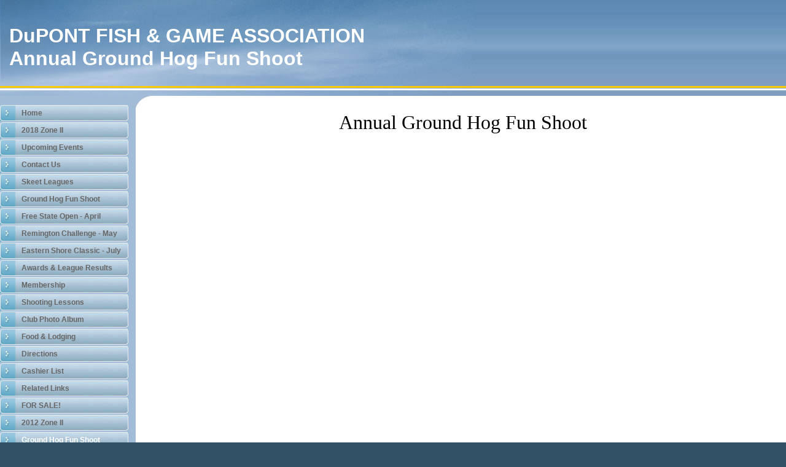

--- FILE ---
content_type: text/html
request_url: http://dfga.org/id11.html
body_size: 11636
content:

<!DOCTYPE html
  PUBLIC "-//W3C//DTD HTML 4.01 Transitional//EN">
<html>
   <head>
   
   <title>Annual Ground Hog Fun Shoot</title>
   <META http-equiv="Content-Type" content="text/html; charset=iso-8859-1">
   <META http-equiv="Expires" content="0">
   <META name="generator" content="Trellix Site Builder">
   <META name="TRELLIX_BUILDER_VER" content="1.0"><META name="TRELLIX_OPEN_SITE_COMMAND" content="http://sitebuilder.myregisteredsite.com:80SiteBuilderServlet?fUrl=f_error.html&sUrl=f_edit_page.html&Command=OpenSite&FileName=2661892478460332376/site.xml"></META>
   <!--base href="http://user1443299.sites.myregisteredsite.com/"-->
   <!--/base--><script language="Javascript"><!--
		document.isTrellix = 1;
//						--></script><style xmlns:local="local" type="text/css">
      <!--
    .vertical { display: block; }
    .homelink { border: 0; }
--></style>
   
   <!-- "tabula rasa" page for design uptake
   	changelog:
   	==> (add changes here, at the top of the log) <==
   	v0.3	03mar04	Ed Blachman
   		Added type="text/css" to style tags, since the 6.5
   		checker cares about this. Also, added note about miva
   		support and the area="main" special comment.
   	v0.2	22sep03	Ed Blachman
   		5.7 legacy info removed, comments slightly rewritten to
   		focus on use of template in new designs.
   	v0.1	22sep03	Ed Blachman
   		Very first version.
   	-->
   
   <!-- General notes:
   	(1) For SITE BUILDER DESIGNS, Do not use external stylesheets or JavaScript files.
   	(2) All CSS properties listed here should be set to explicit default values to support standard user customizations.
   	(3) CSS styles and properties that are not spelled out here may be added or omitted, but take care not to override any of
   the standard properties.
   	-->
   
   <!-- styles used on divs containing user text in one way or another;
   	usage is class="user main" or class="user sitetitle" or...
   	-->
   	<style type="text/css"><!-- .cornerimage {  
   		background-image: url(http://webhosting.web.com/imagelib/sitebuilder/layout/spacer.gif); 
   	}
    .pageheader {  
   		background-image: url(http://webhosting.web.com/imagelib/sitebuilder/layout/spacer.gif); 
   		 
   	 background-color: transparent;  }
    .user {  
   		color: #000000;
   		font-family: Arial, Helvetica, sans-serif;
   		font-size: 10px;
   	}
    .sitetitle {  
   		text-align: left;
   		color: #ff0000;
   		font-family: Arial, Helvetica, sans-serif;
   		font-size: 40px;
   		font-weight: bold;
   	}
    .pagetitle {  
   		color: #ff6666;
   		font-family: Arial, Helvetica, sans-serif;
   		font-family: Arial, Helvetica, sans-serif;
   		font-size: 40px;
   		font-weight: bold;
   	}
    .subhead {  }
    .main {  }
    .area_a {  }
    .area_b {  }
    .area_c {  }
    .runner {  
   		background-image: url(http://webhosting.web.com/imagelib/sitebuilder/layout/spacer.gif);
   		color: #ff99ff;
   		font-family: Arial, Helvetica, sans-serif;
   		font-size: 16px;
   	}
    .footer {  
   		color: #ff99ff;
   		font-family: Verdana, Helvetica, sans-serif;
   		font-size: 24px;
   	}
    .usertable {  }
    .subhead_table {  }
    .main_table {  }
    .area_a_table {  }
    .area_b_table {  }
    .area_c_table {  }
    .runner_table {  }
    .vnav {  }
    .vertical {  font-family: Arial, Helvetica, sans-serif; 
   	            font-size: 12px; 
   				font-weight: bold; 
   				text-decoration: none;
   				background-image: url(http://webhosting.web.com/imagelib/sitebuilder/layout/test_0077_1.jpg);
   				background-position: top left;
   				background-repeat: no-repeat;
   				line-height: 26px;
   				margin-bottom: 2px;
   				padding-left: 35px; }
    .vertical:hover {  }
    .verticalfirst {  }
    .verticallast {  }
    #currentnavpage {  
   		color: #FFFFFF;
   	}
    #currentnavpage:hover {  }
    .tnav {  }
    .textnav {  }
    .textnav:hover {  }
    .textnavfirst {  }
    .textnavlast {  }
    #textnav {  }
    #textnav:hover {  }
    .subnav .vertical { 
   		background-color: #ffffff;
   		color: #000000;
   	}
    .subnav .vertical:hover { 
   		background-color: #ffffff;
   		color: #000000;
   	 background-color: #ffffff;  }
    A.NavBar {  
   		color: #666666;
   	}
    A.NavBar:active link {  
   		color: #666666;
   	}
    .user a { 
   		color: #000000;
   	}
    .user a:active { 
   		color: #000000;
   	 color: #000000;  }
    .user a:visited { 
   		color: #000000;
   	 color: #000000;  }
    body { 
   	background-image: url(http://webhosting.web.com/imagelib/sitebuilder/layout/spacer.gif);
   	text-align: left;
   	background-color: #325167;
   	margin-left: 0px;
   	margin-top: 0px;
   	margin-right: 0px;
   	margin-bottom: 0px;
   	}
   		
   -->
   	 </style>
   
   <!-- media="all": hack to hide stuff, when necessary
   	(like background images on normally-inline elements)
   	from NS 4 -->
   	<style type="text/css" media="all"><!--
   -->
   	 </style>
   
   <meta content="text/html; charset=iso-8859-1" http=http></head>
   
   <body>
   <table border="0" cellpadding="0" cellspacing="0" width="100%">
     <tr>
       <td align="left" bgcolor="#A2BCD7" height="156" style="background-image:url(http://webhosting.web.com/imagelib/sitebuilder/layout/test_0077_2.jpg); background-repeat:repeat-x; background-position:top; " valign="top"><table border="0" cellpadding="0" cellspacing="0" height="156"
   width="100%">
           <tr>
             <td align="left" background="http://webhosting.web.com/imagelib/sitebuilder/layout/test_0077_3.jpg" style="background-repeat:no-repeat; " valign="top"><table border="0" cellpadding="0" cellspacing="0" height="156" width="100%">
                 <tr>
                   <td align="left" style="padding-top:40px; padding-left:15px; " valign="top"><div xmlns:local="local" class="user sitetitle">
      <div><span style="color:ffffff;font-size:32px;">DuPONT FISH &amp; GAME ASSOCIATION</span></div>
   </div>
                   
   <div xmlns:local="local" class="user pagetitle">
      <div style="text-align:left;"><span style="color:ffffff;font-size:32px;">Annual Ground Hog Fun Shoot</span></div>
   </div></td>
                   <td align="left" class="cornerimage" valign="top" width="250">&nbsp;</td>
                 </tr>
             </table></td>
           </tr>
       </table></td>
     </tr>
     <tr>
       <td align="left" height="485" valign="top"><table border="0" cellpadding="0" cellspacing="0" height="485" width="100%">
           <tr>
             <td align="left" bgcolor="#A2BCD7" style="padding-top:15px; " valign="top" width="221"><table border="0" cellpadding="0"
   cellspacing="0" width="100%">
               <tr>
                 <td align="left" valign="top">
   <!--navbar Type="Vert" uses-text="N"-->
   <div xmlns:local="local" class="vnav"><script language="javascript" type="text/javascript">
        function tweNavbarPreload(imgSrc, imgObj) {
            if (document.images) {
                eval(imgObj+' = new Image()');
                eval(imgObj+'.src = "'+imgSrc+'"');
            }
        }

        function tweNavbarChangeImage(imgName, imgObj) {
            if (document.images) {
                document[imgName].src = eval(imgObj + ".src");        
            }
        } 

    	</script><a class="NavBar vertical verticalfirst" href="index.html">Home</a><a class="NavBar vertical" href="id20.html">2018 Zone II</a><a class="NavBar vertical" href="id3.html">Upcoming Events</a><a class="NavBar vertical" href="id8.html">Contact Us</a><a class="NavBar vertical" href="id14.html">Skeet Leagues</a><a class="NavBar vertical" href="id19.html">Ground Hog Fun Shoot</a><a class="NavBar vertical" href="id12.html">Free State Open - April</a><a class="NavBar vertical" href="id4.html">Remington Challenge - May</a><a class="NavBar vertical" href="id5.html">Eastern Shore Classic - July</a><a class="NavBar vertical" href="id18.html">Awards &amp; League Results</a><a class="NavBar vertical" href="id10.html">Membership</a><a class="NavBar vertical" href="id1.html">Shooting Lessons</a><a class="NavBar vertical" href="id6.html">Club Photo Album</a><a class="NavBar vertical" href="id15.html">Food &amp; Lodging</a><a class="NavBar vertical" href="id9.html">Directions</a><a class="NavBar vertical" href="http://svcs.myregisteredsite.com/svcs/prot.jsp?ppage=id2.html&amp;obpp=flDe2trOXurEzlraytTKxObuUN5Szlrm6sTiaGhmZGJy&amp;ret_url=http://user1443299.sites.myregisteredsite.com/id11.html&amp;remote=yes">Cashier List</a><a class="NavBar vertical" href="id7.html">Related Links</a><a class="NavBar vertical" href="id17.html">FOR SALE!</a><a class="NavBar vertical" href="id13.html">2012 Zone II</a><a class="NavBar vertical verticallast" href="id11.html" id="currentnavpage">Ground Hog Fun Shoot</a></div>
   <!--/navbar--></td>
               </tr>
               <tr>
                 <td align="left" style="padding-left:5px; padding-right:5px; padding-top:20px; " valign="top">
   <!--area Type="subhead" class="user subhead"-->
   <!--/area Type="subhead"--></td>
               </tr>
             </table></td>
             <td align="left" bgcolor="#FFFFFF" style="background-image:url(http://webhosting.web.com/imagelib/sitebuilder/layout/test_0077_4.jpg); background-repeat:no-repeat; background-position:top left; padding-top:25px; padding-left:20px; padding-right:20px; padding-bottom:20px;"
   valign="top">
   <!--area Type="main" class="user main"-->
   <div xmlns:local="local" class="user main">
      
      
      <p><div align="center"><font size="3"></font></div><div align="center"><font size="3"><font face="arial,helvetica,sans-serif"
         size="3" color="#000000"><span style="font-family: Arial, sans-serif; color: red; font-size: 24pt"><span style="font-family:
         Arial, sans-serif"></span></span></font></font></div><div align="center"><font size="3"><font face="arial,helvetica,sans-serif"><span
         style="font-family: Arial, sans-serif; color: red; font-size: 24pt"><font size="3"><font color="#000000"><span style="font-family:
         Arial, sans-serif"><font size="6"><font face="Times New Roman">&nbsp;Annual Ground Hog Fun Shoot</font></font> </span></font></font></span></font></font></div><div
         align="center"><font size="3"><font face="arial,helvetica,sans-serif"><span style="font-family: Arial, sans-serif; color:
         red; font-size: 24pt"><font size="3"><font color="#000000"><span style="font-family: Arial, sans-serif"></span></font></font></span></font></font></div><div
         align="center"><font size="3"><font face="arial,helvetica,sans-serif"><span style="font-family: Arial, sans-serif; color:
         red; font-size: 24pt"><strong><font size="3"><font color="#000000"><span style="font-family: Arial, sans-serif"></span></font></font></strong></span></font></font></div><div
         align="center"><br /><!--"''"--></div>
      </p>
   </div>
   <!--/area Type="main"-->
             
   <!--area Type="area_a" class="user area_a"-->
   <!--/area Type="area_a"-->
             
   <!--area Type="area_b" class="user area_b"-->
   <!--/area Type="area_b"-->
             
   <!--area Type="area_c" class="user area_c"-->
   <!--/area Type="area_c"--></td>
           </tr>
       </table></td>
     </tr>
     <tr>
       <td bgcolor="#4D7DA5" height="43">
   <!--area Type="runner" class="user runner"-->
   <div xmlns:local="local" class="user runner">
      
      
      	
      <!--area Type="footer" class="user footer"-->
      <!--/area Type="footer"-->
   </div>
   <!--/area Type="runner"--></td>
     </tr>
   </table>
   </body>
   
</html>